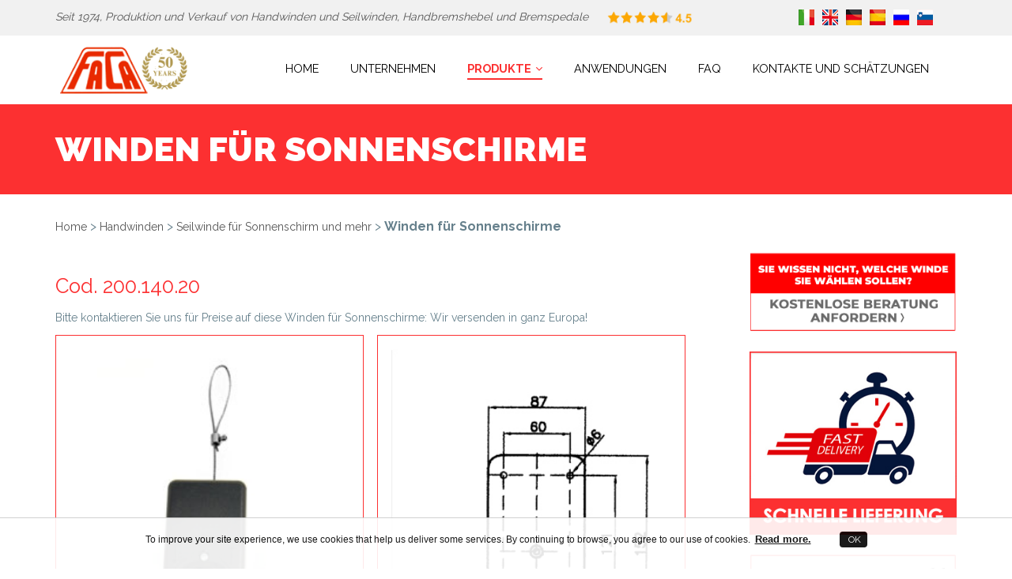

--- FILE ---
content_type: text/html; charset=UTF-8
request_url: https://www.handwinden.com/winden-f%C3%BCr-sonnenschirme_200-140-20_seilwinde-f%C3%BCr-sonnenschirm-und-mehr_4.shtml
body_size: 6136
content:



			<!DOCTYPE html>
<html lang="de">
	<head>
		<meta charset="utf-8">
		<!--[if IE]><meta http-equiv="X-UA-Compatible" content="IE=edge"><![endif]-->
		<title>Preise Winden für Sonnenschirme</title>
		<meta name="description" content="Anfrage Preisliste Winden Schirme Produkte Faca und ganz Deutschland exportiert.">
		<meta name="viewport" content="width=device-width, initial-scale=1, maximum-scale=1">
		<link rel="icon" type="image/png" href="apple-touch-icon-precomposed.png">
		<!--[if IE]><link rel="shortcut icon" href="favicon.ico" /><![endif]-->
		<link rel="stylesheet" href="https://fonts.googleapis.com/css?family=Raleway:500,600,700,100,800,900,400,200,300%7C">
  		<link rel="shortcut icon" href="favicon.ico">
		<link rel="stylesheet" href="js/owl-carousel/owl.carousel.css">
		<link rel="stylesheet" href="js/owl-carousel/owl.theme.css">
		<link rel="stylesheet" href="js/revolution/css/settings.css">

		<link rel="stylesheet" href="css/faca_styles.css">
		<link rel="stylesheet" href="css/red.css">

		
		<script src="js/modernizr.min.js"></script>


<link rel="canonical" href="https://www.handwinden.com/winden-f%C3%BCr-sonnenschirme_200-140-20_seilwinde-f%C3%BCr-sonnenschirm-und-mehr_4.shtml" />

<meta name="robots" content="index,follow">
	</head>
	<body>

		<header>
					<!--begin Top Bar-->
			<div class="topbar">
				<div class="container">
                <p class="toptext" style="float:left; padding-top: 10px">
                     <a href="https://www.handwinden.com/"><em>Seit 1974, Produktion und Verkauf von Handwinden und Seilwinden, Handbremshebel und Bremspedale</em></a>  &nbsp; &nbsp; &nbsp;<img src="img/stelline-.png" style="width:110px" alt="recensioni" />
                    </p>
 						<p class="language" style="float:right"><a href="https://www.faca.it/" title="Argani manuali"><img src="img/ita.png" alt="www.faca.it" /></a><a href="https://www.manualwinch.eu/" title="Best hand winches"><img src="img/en.png" alt="www.manualwinch.eu" /></a><a href="https://www.handwinden.com" title="Handwinden"><img src="img/de.png"  alt="www.handwinden.com"/></a><a href="https://www.cabrestantemanual.com/" title="Malacates manuales"><img src="img/es.png"  alt="www.cabrestantemanual.com" /></a><a href="http://www.lebedkiruchnye.ru/"><img src="img/ru.png" alt="www.lebedkiruchnye.ru" width="20"  height="20"  /></a><a href="https://www.intercom.si/" target="_blank"><img src="img/slo.png"  alt="www.intercom.si" /></a></p>
                </div>
			</div>
			<!--end Top Bar-->
			<!--begin Navbar-->
			<nav role="navigation" class="navbar">
				<div class="container">
					<!--Brand and toggle get grouped for better mobile display-->
					<div class="navbar-header">
						<button type="button" data-toggle="collapse" data-target=".navbar-collapse" class="navbar-toggle"><span class="sr-only">Toggle navigation</span><span class="icon-bar"></span><span class="icon-bar"></span><span class="icon-bar"></span></button><a href="https://www.handwinden.com" class="navbar-brand"><img src="img/logo_faca2.png" alt="Faca Handwinden" style="width:170px" ></a>
					</div>
					<!--Collect the nav links, forms, and other content for toggling-->
					<div class="collapse navbar-collapse">
						<ul class="nav navbar-nav menu-effect">
							<li ><a href="https://www.handwinden.com/">Home</a></li>
							<li ><a href="unternehmen.php">Unternehmen</a></li>
							<li class='active'class="dropdown"><a href="#" data-toggle="dropdown"  class="dropdown-toggle">Produkte<i class="fa fa-angle-down"></i></a>
								<ul role="menu" class="dropdown-menu">
									<li><a href="handwinden.php">Handwinden </a></li>
									<li><a href="bremshebel.php">Bremshebel</a></li>
									<li><a href="bremspedale.php">Bremspedale </a></li>
									<li><a href="kundenspezifische-produkte.php">Kundenspezifische produkte</a></li>
								</ul>
							</li>
							<li ><a href="anwendungen.php"><span tabindex="-1" id="result_box" lang="de">Anwendungen</span></a></li>
                                                 	<li ><a href="faq.php"><span tabindex="-1" id="result_box" lang="de">FAQ</span></a></li>

							<li ><a href="kontakte.php">Kontakte und Schätzungen</a></li>
						
						</ul>
					</div>
				</div>
			</nav>
			<!--end Navbar-->
		<!--begin Slider-->
			<div class="title title-azienda">
				<div class="container">
                                        					<h1>Winden für Sonnenschirme</h1>
					   				</div>
			</div>
			<div class="container">
		                 <a href="https://www.handwinden.com/" title="Seilwinden & Handwinden">Home</a> > <a href="handwinden.php" >Handwinden</a>  > <a href="seilwinde-für-sonnenschirm-und-mehr_24.html" >Seilwinde für Sonnenschirm und mehr</a> > <b>Winden für Sonnenschirme</b><br>
                                </div>
		</header>
		<!--end Slider-->

		<!--begin Content-->
		<section>
			<article>
				<div class="container">
					<div class="row">
						<div class="col-md-9">
							<div class="news-single-item">
							
                                                                                                                        <h2>Cod. 200.140.20 </h2>

                                                            
							        
								<p><p>
	<span class="short_text" id="result_box" lang="de" tabindex="-1"><span>Bitte</span> <span>kontaktieren Sie uns f&uuml;r Preise auf diese Winden f&uuml;r Sonnenschirme: <span class="short_text" id="result_box" lang="de" tabindex="-1"><span>Wir versenden</span> <span>in ganz Europa!</span></span></span></span></p>
</p>
																
			                                <figure><img src="../_upload/products/14283895439715.jpg" alt="Winden für Sonnenschirme Cod. 200.140.20"  ></figure>
                                                                  
                                 
                                                                                                 <figure><img src="../_upload/products/14623589469490.jpg" alt="Winden f�r Sonnenschirme Cod. 200.140.20"  ></figure>
                                                                 <div class="clearfix"></div>
                                                                <figure><img src="../_upload/products/14623589949217.jpg" alt="Winden f�r Sonnenschirme Cod. 200.140.20"  ></figure>
                                                                 <figure><img src="../_upload/products/14623589948750.jpg" alt="Winden f�r Sonnenschirme Cod. 200.140.20"  ></figure>
                                                                 <div class="clearfix"></div>
                                                                <figure><img src="../_upload/products/14623589941617.jpg" alt="Winden f�r Sonnenschirme Cod. 200.140.20"  ></figure>
                                                                 <figure><img src="../_upload/products/14623589947552.jpg" alt="Winden f�r Sonnenschirme Cod. 200.140.20"  ></figure>
                                                                 <div class="clearfix"></div>
                                                                <figure><img src="../_upload/products/14623590173270.jpg" alt="Winden f�r Sonnenschirme Cod. 200.140.20"  ></figure>
                                                                 <figure><img src="../_upload/products/14623590179072.jpg" alt="Winden f�r Sonnenschirme Cod. 200.140.20"  ></figure>
                                                                 <div class="clearfix"></div>
                                                                <figure><img src="../_upload/products/14623590179199.jpg" alt="Winden f�r Sonnenschirme Cod. 200.140.20"  ></figure>
                                                                 <figure><img src="../_upload/products/14623590174974.jpg" alt="Winden f�r Sonnenschirme Cod. 200.140.20"  ></figure>
                                                                 <div class="clearfix"></div>
                                                                <figure><img src="../_upload/products/15650887923902.jpg" alt="Winden f�r Sonnenschirme Cod. 200.140.20"  ></figure>
                                 
 								<div class="clearfix"></div>

                                <blockquote>
                                
									<p> <a href="../_upload/products/14623589942042.pdf" target="_blank"><i class="fa fa-file-pdf-o"></i> Die Dokumentation fernladen</a></p>
																

				
                                                                  </blockquote>

 								   <div class="row">
						
                        <div class="col-sm-12 col-md-12 col-xs-12" style="text-align:center">
               	        <h2 style="font-size:26px">Andere ähnliche Produkte anzeigen</h2>
                        </div>
                   </div>
        
                   <div class="row">
                   

                        <div class="col-md-4 col-xs-12" >  <figure style="width:100%">
							<div id="carousel-about" data-ride="carousel" class="carousel slide"  align="center">
                               				
                                                        <div style="height: 320px;overflow: hidden;"><a href="om-winde_300-200-01_seilwinde-für-sonnenschirm-und-mehr_101.shtml"><img src="../_upload/products/17532568962463.jpg" alt="OM-Winde" ></a></div>
							     <div style="height:72px"><strong><a href="om-winde_300-200-01_seilwinde-für-sonnenschirm-und-mehr_101.shtml" title=""><h2>OM-Winde</h2></a></strong></div>
                                                             Cod: 300.200.01                                                             <br><br><a href="om-winde_300-200-01_seilwinde-für-sonnenschirm-und-mehr_101.shtml" class="btn btn-filter">Produktdetails</a>
                                                        </div>
					</figure>	</div>

                        

                        <div class="col-md-4 col-xs-12" >  <figure style="width:100%">
							<div id="carousel-about" data-ride="carousel" class="carousel slide"  align="center">
                               				
                                                        <div style="height: 320px;overflow: hidden;"><a href="winden-für-jalousien_200-140-20_seilwinde-für-sonnenschirm-und-mehr_91.shtml"><img src="../_upload/products/14619484932752.jpg" alt="Winden für Jalousien" ></a></div>
							     <div style="height:72px"><strong><a href="winden-für-jalousien_200-140-20_seilwinde-für-sonnenschirm-und-mehr_91.shtml" title=""><h2>Winden für Jalousien</h2></a></strong></div>
                                                             Cod: 200.140.20                                                             <br><br><a href="winden-für-jalousien_200-140-20_seilwinde-für-sonnenschirm-und-mehr_91.shtml" class="btn btn-filter">Produktdetails</a>
                                                        </div>
					</figure>	</div>

                        


                    </div>
                    <br><br>
                        

 								<div class="comments">
                                                                <!--
									<h4>Richiedi informazioni sul prodotto </h4>
									<form action="contact-form.php" data-ajax="1" method="POST">
										<input type="hidden" name="type" value="comments">
										<div class="row">
											<div class="col-md-6">
												<div class="form-group">
													<label for="name" class="sr-only">Nome *</label>
													<input id="name" type="text" name="name" placeholder="Name *" data-required="1" class="form-control">
												</div>
											</div>
											<div class="col-md-6">
												<div class="form-group">
													<label for="email" class="sr-only">Email *</label>
													<input id="email" type="email" name="email" placeholder="Email *" data-required="1" class="form-control">
												</div>
											</div>
										</div>
										<div class="row">
											<div class="col-md-12">
												<div class="form-group">
													<label for="website" class="sr-only">Telefono</label>
													<input id="website" type="text" name="subject" placeholder="Website" class="form-control">
												</div>
											</div>
										</div>
										<div class="row">
											<div class="col-md-12">
												<div class="form-group">
													<label for="messege" class="sr-only">Messeggio </label>
													<textarea id="messege" name="messege" placeholder="Messege" class="form-control"></textarea>
												</div>
											</div>
										</div>
										<div class="row">
											<div class="col-md-12">
												<button type="submit" class="btn btn-form"><i class="fa fa-paper-plane-o"></i>Invia</button>
											</div>
										</div>
										<div class="row">
											<div class="col-md-12">
												<div class="form-response"></div>
											</div>
										</div>
									</form>
									-->
								</div>
							</div>
						</div>
						<div class="col-md-3">
							<div class="sidebar">

								<a href="https://www.handwinden.com/kontakte.php"><img src="img/consulenza-DE.png"  alt="consulenza de"/></a>
<br /><br />
<img src="img/Delivery-ted.jpg" alt="Delivery"/>
<br /><br />

<img src="img/zertifizierte.png"  alt="zertifizierte"/>
<br />

<div id="accordion-sidebar" class="panel-group">
    <div class="panel">
        <div class="panel-heading">
            <h4 class="panel-title"><a data-toggle="collapse" data-parent="#accordion-sidebar" href="#collapseOne"><i class="fa fa-plus"></i> Handwinden</a></h4>
        </div>
        <div id="collapseOne" class="panel-collapse collapse in">
            <div class="panel-body">
                
                <!--<img src="../_upload/products/14284813157364.jpg" style="width:12px"  alt="//">--> <i class="fa fa-minus"></i> <b><a href="seilwinde-wandmontage_7.html">Seilwinde Wandmontage</a></b><br>
               
                <!--<img src="../_upload/products/14284813157364.jpg" style="width:12px"  alt="//">--> <i class="fa fa-minus"></i> <b><a href="seilwinde-hebezug-wandmontage_8.html">Seilwinde Hebezug Wandmontage</a></b><br>
               
                <!--<img src="../_upload/products/14284813157364.jpg" style="width:12px"  alt="//">--> <i class="fa fa-minus"></i> <b><a href="bremse-ce_9.html">Bremse CE</a></b><br>
               
                <!--<img src="../_upload/products/14284813157364.jpg" style="width:12px"  alt="//">--> <i class="fa fa-minus"></i> <b><a href="seilwinde-zum-ziehen_10.html">Seilwinde zum ziehen</a></b><br>
               
                <!--<img src="../_upload/products/14284813157364.jpg" style="width:12px"  alt="//">--> <i class="fa fa-minus"></i> <b><a href="seilwinde-mit-manueller-bremse-zum-ziehen_11.html">Seilwinde mit manueller Bremse zum Ziehen</a></b><br>
               
                <!--<img src="../_upload/products/14284813157364.jpg" style="width:12px"  alt="//">--> <i class="fa fa-minus"></i> <b><a href="f�rderbandwinde_12.html">Förderbandwinde</a></b><br>
               
                <!--<img src="../_upload/products/14284813157364.jpg" style="width:12px"  alt="//">--> <i class="fa fa-minus"></i> <b><a href="seilwinde-f�r-sonnenschirm-und-mehr_24.html">Seilwinde für Sonnenschirm und mehr</a></b><br>
               
                <!--<img src="../_upload/products/14284813157364.jpg" style="width:12px"  alt="//">--> <i class="fa fa-minus"></i> <b><a href="zubeh�r-handwinden_25.html">Zubehör Handwinden</a></b><br>
               
                <!--<img src="../_upload/products/14284813157364.jpg" style="width:12px"  alt="//">--> <i class="fa fa-minus"></i> <b><a href="forstseilwinden_31.html">Forstseilwinden</a></b><br>
                           </div>
        </div>
    </div>
    <div class="panel">
        <div class="panel-heading">
            <h4 class="panel-title"><a data-toggle="collapse" data-parent="#accordion-sidebar" href="#collapseTwo"><i class="fa fa-plus"></i> Bremshebel </a></h4>
        </div>
        <div id="collapseTwo" class="panel-collapse collapse">
            <div class="panel-body">
               
               <!--<img src="../_upload/products/14284813157364.jpg" style="width:12px"  alt="//"> --><i class="fa fa-minus"></i> <b><a href="bremshebel-rack_5.html">Bremshebel Rack</a></b><br>
               
               <!--<img src="../_upload/products/14284813157364.jpg" style="width:12px"  alt="//"> --><i class="fa fa-minus"></i> <b><a href="bremshebel-fixpunkt_6.html">Bremshebel Fixpunkt</a></b><br>
               
               <!--<img src="../_upload/products/14284813157364.jpg" style="width:12px"  alt="//"> --><i class="fa fa-minus"></i> <b><a href="teile-om-gabelstapler_13.html">Teile OM Gabelstapler</a></b><br>
               
               <!--<img src="../_upload/products/14284813157364.jpg" style="width:12px"  alt="//"> --><i class="fa fa-minus"></i> <b><a href="bremshebel-rack-mit-riemenscheibe_15.html">Bremshebel Rack mit Riemenscheibe</a></b><br>
               
               <!--<img src="../_upload/products/14284813157364.jpg" style="width:12px"  alt="//"> --><i class="fa fa-minus"></i> <b><a href="bremshebel-rack-mit-seitenbefestigungs_17.html">Bremshebel Rack mit Seitenbefestigungs</a></b><br>
               
               <!--<img src="../_upload/products/14284813157364.jpg" style="width:12px"  alt="//"> --><i class="fa fa-minus"></i> <b><a href="bremshebel-mit-sicherungsring_20.html">Bremshebel mit Sicherungsring</a></b><br>
               
               <!--<img src="../_upload/products/14284813157364.jpg" style="width:12px"  alt="//"> --><i class="fa fa-minus"></i> <b><a href="bremshebel-spezielle-massgeschneiderte_21.html">Bremshebel spezielle massgeschneiderte</a></b><br>
               
               <!--<img src="../_upload/products/14284813157364.jpg" style="width:12px"  alt="//"> --><i class="fa fa-minus"></i> <b><a href="zubeh�r-f�r-handbremshebel_28.html">Zubehör für Handbremshebel</a></b><br>
                           </div>
        </div>
    </div>

    <div class="panel">
        <div class="panel-heading">
            <h4 class="panel-title"><a data-toggle="collapse" data-parent="#accordion-sidebar" href="#collapseThree"><i class="fa fa-plus"></i>Bremspedale </a></h4>
        </div>
        <div id="collapseThree" class="panel-collapse collapse">
            <div class="panel-body">
                
                <!--<img src="../_upload/products/14284813157364.jpg" style="width:12px"  alt="//">--> <i class="fa fa-minus"></i> <b><a href="gaspedal-pumpen_29.html">Gaspedal pumpen</a></b><br>
               
                <!--<img src="../_upload/products/14284813157364.jpg" style="width:12px"  alt="//">--> <i class="fa fa-minus"></i> <b><a href="gaspedal_30.html">Gaspedal</a></b><br>
                           </div>
        </div>
    </div>
    <div class="panel">
        <div class="panel-heading">
            <h4 class="panel-title"><a data-toggle="collapse" data-parent="#accordion-sidebar" href="#collapseFour"><i class="fa fa-minus"></i>Kundenspezifische produkte</a></h4>
        </div>
        <div id="collapseFour" class="panel-collapse collapse">
            <div class="panel-body">


                <!--<img src="../_upload/products/14284813157364.jpg" style="width:12px"  alt="//">--> <i class="fa fa-minus"></i> <b><a href="kundenspezifische-produkte.php">Kundenspezifische produkte</a></b><br>

            </div>
        </div>
    </div>

</div>

 								<div class="clearfix"></div>

							</div>
						</div>
					</div>
				</div>
			</article>

  
 
 
 
 		</section>
		<!--end Content-->
<div style="text-align:center">
                        <img src="img/loghi-fascia25de.jpg" style="width:70%"  alt="loghi fascia" ></a>
                        </div>		
                <footer>
			<div class="offer">
				<div class="container">
					<h3>Möchten Sie ein Angebot erhalten?</h3>
					<h4>Rufen Sie jetzt an - Tel. +39 02 967 34 040 oder </h4><a href="https://www.handwinden.com/kontakte.php" class="btn btn-offer"> <i class="fa fa-pencil"></i>KONTAKT</a>
				</div>
			</div>
			<div class="container">
				<div class="row">
					<div class="col-md-12 footer-about">





					</div>
				</div>
			</div>
			<div class="copy">
				<div class="container">
					<p class="top"><a href="#">Top<i class="fa fa-long-arrow-up"></i></a></p>
					<p>&copy; 2022 FACA s.a.s  - Via dell'Artigianato, 31 21040 Origgio (Varese) Italien - Tel. <a href="tel:0296734040" onclick="ga_tel()">+39 02.96734040</a> - P.IVA, CF und Reg.Imprese 02045540156 - C.C.I.A.A. Varese REA nr: 288250 <br>
 <a href="mailto:info@faca.it"  onclick="ga_email()">info@faca.it</a> - <a href="https://www.handwinden.com/" title="Seilwinden & Handwinden">Seilwinden & Handwinden: Sendungen nach Deutschland, Österreich, Schweiz und ganz Europa!</a><br />
  Alle Rechte vorbehalten - <a href="https://www.manualwinch.eu/" target="_blank">Manual Winches</a> - <a href="https://www.faca.it" target="_blank">Argani Manuali</a> - <a href="https://www.cabrestantemanual.com/" target="_blank">Cabrestante manual</a> - <a href="http://www.lebedkiruchnye.ru/" target="_blank" title="Ручные лебедки">Ручные лебедки</a> -  <a href="privacy.php">Privacy & Cookies Policy</a> - <a href="mappa_sito.php">Site Map</a> - <a href="https://www.cdweb.it" target="_blank"><img src="img/cdweb_bw.png" style="width:70px;"  alt="cdweb srl"/></a>                  
                  <p>

Preise Winden für Sonnenschirme: seit 1974 sind wir ein f&uuml;hrender Anbieter von Handwinden, Bremshebeln und Bremspedalen in Deutschland, &Ouml;sterreich und im Ausland. Wenn Sie auf der Suche nach den besten Handwinden und Bremshebeln sind, die ausschlie&szlig;lich in italienischer Qualit&auml;t hergestellt und auch im Gro&szlig;handel erh&auml;ltlich sind, haben Sie den idealen H&auml;ndler f&uuml;r Ihre Bed&uuml;rfnisse gefunden. Kontaktieren Sie uns f&uuml;r ein Angebot oder um unsere Preisliste zu erhalten! Anfrage Preisliste Winden Schirme Produkte Faca und ganz Deutschland exportiert.
				</div>
			</div>
<div class="container">
  <div class="row">
	<div class="col-md-4 footer-about">
<a href="handwinden.php" title="Handwinden" style="color:#ffffff">Handwinden</a><br>
   &bull;  <a href="seilwinde-wandmontage_7.html" style="color:#ffffff"  title="Seilwinde Wandmontage">Seilwinde Wandmontage</a><br>

  
     &bull;  <a href="seilwinde-hebezug-wandmontage_8.html" style="color:#ffffff"  title="Seilwinde Hebezug Wandmontage">Seilwinde Hebezug Wandmontage</a><br>

  
     &bull;  <a href="bremse-ce_9.html" style="color:#ffffff"  title="Bremse CE">Bremse CE</a><br>

  
     &bull;  <a href="seilwinde-zum-ziehen_10.html" style="color:#ffffff"  title="Seilwinde zum ziehen">Seilwinde zum ziehen</a><br>

  
     &bull;  <a href="seilwinde-mit-manueller-bremse-zum-ziehen_11.html" style="color:#ffffff"  title="Seilwinde mit manueller Bremse zum Ziehen">Seilwinde mit manueller Bremse zum Ziehen</a><br>

  
     &bull;  <a href="förderbandwinde_12.html" style="color:#ffffff"  title="Förderbandwinde">Förderbandwinde</a><br>

  
     &bull;  <a href="seilwinde-für-sonnenschirm-und-mehr_24.html" style="color:#ffffff"  title="Seilwinde für Sonnenschirm und mehr">Seilwinde für Sonnenschirm und mehr</a><br>

  
     &bull;  <a href="zubehör-handwinden_25.html" style="color:#ffffff"  title="Zubehör Handwinden">Zubehör Handwinden</a><br>

  
     &bull;  <a href="forstseilwinden_31.html" style="color:#ffffff"  title="Forstseilwinden">Forstseilwinden</a><br>

  
          </div>
        <div class="col-md-4 footer-about">
<a href="bremshebel.php" title="Bremshebel" style="color:#ffffff">Bremshebel</a><br>
    &bull;  <a href="bremshebel-rack_5.html" style="color:#ffffff"  title="Bremshebel Rack">Bremshebel Rack</a><br>

  
     &bull;  <a href="bremshebel-fixpunkt_6.html" style="color:#ffffff"  title="Bremshebel Fixpunkt">Bremshebel Fixpunkt</a><br>

  
     &bull;  <a href="teile-om-gabelstapler_13.html" style="color:#ffffff"  title="Teile OM Gabelstapler">Teile OM Gabelstapler</a><br>

  
     &bull;  <a href="bremshebel-rack-mit-riemenscheibe_15.html" style="color:#ffffff"  title="Bremshebel Rack mit Riemenscheibe">Bremshebel Rack mit Riemenscheibe</a><br>

  
     &bull;  <a href="bremshebel-rack-mit-seitenbefestigungs_17.html" style="color:#ffffff"  title="Bremshebel Rack mit Seitenbefestigungs">Bremshebel Rack mit Seitenbefestigungs</a><br>

  
     &bull;  <a href="bremshebel-mit-sicherungsring_20.html" style="color:#ffffff"  title="Bremshebel mit Sicherungsring">Bremshebel mit Sicherungsring</a><br>

  
     &bull;  <a href="bremshebel-spezielle-massgeschneiderte_21.html" style="color:#ffffff"  title="Bremshebel spezielle massgeschneiderte">Bremshebel spezielle massgeschneiderte</a><br>

  
     &bull;  <a href="zubehör-für-handbremshebel_28.html" style="color:#ffffff"  title="Zubehör für Handbremshebel">Zubehör für Handbremshebel</a><br>

  
          </div>
        <div class="col-md-4 footer-about">
<a href="bremspedale.php" title="Bremspedale" style="color:#ffffff">Bremspedale</a><br>
   &bull;  <a href="gaspedal-pumpen_29.html" style="color:#ffffff"  title="Gaspedal pumpen">Gaspedal pumpen</a><br>

  
     &bull;  <a href="gaspedal_30.html" style="color:#ffffff"  title="Gaspedal">Gaspedal</a><br>

  
         </div>
  </div>
 </div>
<style>
@media handheld, only screen and (max-width: 510px){
h1 {
    font-size: 1.2em;
}
h2 {
font-size:  1.2em !important;
  
}
}
</style> 

		</footer>
<script type="application/ld+json">{
"@context": "http://schema.org",
"@type": "LocalBusiness",
"@id": "https://www.handwinden.com/",
"image": "https://www.handwinden.com/img/logo_faca.png",
"priceRange": "Auf Anfrage",
"telephone": "+39 02 9673 4040",
"name": "Faca Handwinden",
"logo": "https://www.handwinden.com/img/logo_faca.png",
"description": "Seit 1974, Faca ist spezialisiert in Handbremse und Handwinden, Verkauf und Versand in ganz Europa. Verkauf von Produkten auf Lager oder nach Maï¿½.",
"openingHours": "Mo-Fr 08:00-17:30",
"geo": {
"@type": "GeoCoordinates",
"latitude": "45.597440",
"longitude": "9.026220"
},
"url": "https://www.handwinden.com/",
"contactPoint": {
"@type": "ContactPoint",
"telephone": "+39 02 9673 4040",
"contactType": "Technical Support",
"email": "info@faca.it",
"contactOption": "TollFree",
"areaServed": "Italy",
"availableLanguage": "English,Italian,German,Spanish,Russian"
},
"address": {
"@type": "PostalAddress",
"addressCountry": "Italy",
"addressLocality": "Origgio",
"addressRegion": "VA",
"postalCode": "21040",
"streetAddress": "Via dell'Artigianato, 31"
}
}</script>
<script type="application/ld+json">
{
  "@context": "https://schema.org/",
  "@type": "Product",
  "name": "Winden f�r Sonnenschirme",
  "image": [
  "https://www.handwinden.com/_upload/products/14283895439715.jpg"
    ,"https://www.handwinden.com/_upload/products/14623589469490.jpg"
    ,"https://www.handwinden.com/_upload/products/14623589949217.jpg"
    ,"https://www.handwinden.com/_upload/products/14623589948750.jpg"
    ,"https://www.handwinden.com/_upload/products/14623589941617.jpg"
    ,"https://www.handwinden.com/_upload/products/14623589947552.jpg"
    ,"https://www.handwinden.com/_upload/products/14623590173270.jpg"
    ,"https://www.handwinden.com/_upload/products/14623590179072.jpg"
    ,"https://www.handwinden.com/_upload/products/14623590179199.jpg"
    ,"https://www.handwinden.com/_upload/products/14623590174974.jpg"
    ,"https://www.handwinden.com/_upload/products/15650887923902.jpg"
    ],
  "description": "
	Bitte kontaktieren Sie uns f&uuml;r Preise auf diese Winden f&uuml;r Sonnenschirme: Wir versenden in ganz Europa!
",
  "sku": "200.140.20",
  "mpn": "4",
  "brand": {
    "@type": "Thing",
    "name": "Faca"
  },
  "review": {
    "@type": "Review",
    "reviewRating": {
      "@type": "Rating",
      "ratingValue": "4.8",
      "bestRating": "5"
    },
    "author": {
      "@type": "Person",
      "name": "Angelo"
    }
  },
  "aggregateRating": {
    "@type": "AggregateRating",
    "ratingValue": "4.8",
    "reviewCount": "5"
  },
  "offers": {
    "@type": "Offer",
    "url": "https://www.handwinden.com/winden-f%C3%BCr-sonnenschirme_200-140-20_seilwinde-f%C3%BCr-sonnenschirm-und-mehr_4.shtml",
    "priceCurrency": "EUR",
    "price": "0",
    "priceValidUntil": "2027-05-13",
    "itemCondition": "https://schema.org/UsedCondition",
    "availability": "https://schema.org/InStock",
    "seller": {
      "@type": "Organization",
      "name": "Faca"
    }
  }
}
</script>


		<!--************************* Javascript Files *************************-->
		<script src="js/jquery.min.js"></script>
		<script src="js/bootstrap.min.js"></script>

		<!--Owl Carousel-->
		<script src="js/owl-carousel/owl.carousel.js"></script>

		<!-- Slider Revolution-->
		<script src="js/revolution/js/jquery.themepunch.plugins.min.js"></script>
		<script src="js/revolution/js/jquery.themepunch.tools.min.js"></script>
		<script src="js/revolution/js/jquery.themepunch.revolution.min.js"></script>
		<!-- Isotope-->
		<script src="js/isotope.pkgd.min.js"></script>
		<!-- jQuery Appear-->
		<script src="js/jquery.appear.js"></script>
		<!--Custom Script-->
		<script src="js/script.js"></script>
        
		<!--*********************** Stat *********************************************-->


<!-- Global site tag (gtag.js) - Google Analytics -->
<script async src="https://www.googletagmanager.com/gtag/js?id=UA-63917187-1"></script>
<script>
  window.dataLayer = window.dataLayer || [];
  function gtag(){dataLayer.push(arguments);}
  gtag('js', new Date());

  gtag('config', 'UA-63917187-1');
</script>

<!-- Google tag (gtag.js) -->
<script async src="https://www.googletagmanager.com/gtag/js?id=G-SXZSNBF0HP"></script>
<script>
  window.dataLayer = window.dataLayer || [];
  function gtag(){dataLayer.push(arguments);}
  gtag('js', new Date());

  gtag('config', 'G-SXZSNBF0HP');
</script>

<link rel="stylesheet" href="cookiepolicy.css">

<div class="container-info-cookie" id="ckpolicy" style="display: none">
<div class="info-cookie">
<p class="p-info-cookie">To improve your site experience, we use cookies that help us deliver some services. By continuing to browse, you agree to our use of cookies.
 <a href="https://www.handwinden.com/privacy.php#cookie" target="_blank"  class="p-info-cookie-link"><strong>Read more.</strong></a>
&nbsp;&nbsp;&nbsp;&nbsp;&nbsp;&nbsp;&nbsp;&nbsp;&nbsp;&nbsp;<a href="javascript:void(0);"  class="ok-info-cookie" onclick="scCookiex('x','y','0')"> OK </a></p></div>

</div>

<script src="cookiepolicy.js" type="text/javascript"></script>
<script type="text/javascript">
function ga_email(){
gtag('event', 'sign_up', {
  'event_category': 'buttonema',
  'event_label': 'mc-embedded-subscribe-ema',
  'value':'1'
});
}
function ga_tel(){
gtag('event', 'sign_up', {
  'event_category': 'buttontel',
  'event_label': 'mc-embedded-subscribe-tel',
  'value':'1'
});
}

</script> <script type="application/ld+json">
{
  "@context": "https://schema.org/", 
  "@type": "BreadcrumbList",
  "itemListElement": [{
    "@type": "ListItem",
    "position": 1, 
    "name": "home",
    "item": "https://www.handwinden.com"
  },
  {
    "@type": "ListItem",
    "position": 2,
    "name": "Handwinden",
    "item": "https://www.handwinden.com/handwinden.php"
  },
  {
    "@type": "ListItem",
    "position": 3,
    "name": "Seilwinde für Sonnenschirm und mehr",
    "item": "https://www.handwinden.com/seilwinde-für-sonnenschirm-und-mehr_24.html"
  },
  {
    "@type": "ListItem",
    "position": 4,
    "name": "Winden für Sonnenschirme",
    "item": "https://www.handwinden.com//winden-f%C3%BCr-sonnenschirme_200-140-20_seilwinde-f%C3%BCr-sonnenschirm-und-mehr_4.shtml"
  }]
}
</script>


	</body>
</html>


--- FILE ---
content_type: text/css
request_url: https://www.handwinden.com/css/red.css
body_size: 502
content:
article > ul > i,
h3.title-icon,
a:hover,
.btn.btn-testimonials,
.btn.btn-offer:hover,
.class-experience-ring .chart,
.classes-gallery h2 strong,
.comments-item span em,
.comments-item .reply-link,
.copy p a:hover,
.event-item .ammount,
.event-item .ammount-news,
.navbar .navbar-nav > li > a:hover,
.navbar .navbar-nav > li > a:focus,
.navbar .navbar-nav > li.active > a,
.nav-tabs > li.active > a,
.nav-tabs > li > a:focus,
.nav-tabs > li > a:hover,
.news-single-item h6 a,
.news-single-item p a,
.news-single-item ul i,
.features-item a,
.footer-menu ul li a:hover i,
.home-new-classes .owl-theme .owl-controls .owl-buttons div:hover,
.pagination > li > a:hover,
.pagination > li.active > a,
.panel-group .panel-title > a:hover,
.panel-group .panel-title > a i,
.panel-group .panel-title > a:hover i,
.plan-item li:first-child,
.sidebar .panel-group .panel-title > a:hover,
.sidebar .panel-group .panel-title > a:hover i,
.sidebar .panel-group .panel-title > a i,
.sidebar-twitter .tweet_list li .user,
.store-grid .store-item .foot .price span,
.store-single-picture .owl-theme .owl-controls .owl-buttons div:hover,
.testimonials-item p span,
.timetable.mini li span:first-child,
.topbar .language a:hover,
.topbar .top-menu li a:hover,
.tweet-feed .owl-theme .owl-controls .owl-buttons div:hover {
  color: #fc3031;
}
footer h4:after,
header .title:before,
.bannercontainer .caption,
.bannercontainer .caption:after,
.classes-gallery figure,
.btn,
.btn.btn-store:hover,
.btn.btn-video:hover,
.btn.btn-filters.active,
.btn.btn-filters:hover,
.btn.btn-testimonials:hover,
.content-left,
.features-item i,
.navbar .navbar-nav .dropdown-menu > li.active > a,
.navbar .navbar-nav .dropdown-menu > li > a:hover,
.navbar-toggle span,
.menu-effect li a:before,
.offer,
.slider-range .slider.slider-horizontal .slider-track,
.slider-range .slider.slider-horizontal .slider-selection {
  background-color: #fc3031;
}


.classes-gallery .elenco-item figure{
  background-color: #f7f7f7;
}


.btn.btn-filters.active,
.btn.btn-filters:hover,
.btn.btn-testimonials:hover,
.navbar-toggle,
.pagination > li > a:hover,
.pagination > li.active > a,
.sidebar .popular li a:hover figure,
.zoomLens {
  border-color: #fc3031;
}
.classes-gallery h2 strong {
  border-bottom-color: #fc3031;
}
.offer h4 {
  color: #ffffff;
}
.btn.btn-offer {
  border-color: #ffffff;
  color: #ffffff;
}
.btn.btn-offer:hover {
  background-color: #ffffff;
}
.btn.btn-testimonials {
  border-color: #ffffff;
}
.carousel-control:hover,
.flickr-feed li a:before {
  background-color: rgba(252, 48, 49, 0.5);
}


--- FILE ---
content_type: text/css
request_url: https://www.handwinden.com/cookiepolicy.css
body_size: 148
content:
.container-info-cookie {
position: fixed;
bottom:0; 
width: 100%;
opacity: 0.9;
filter: alpha(opacity=90); /* For IE8 and earlier */
background-color:#ffffff;
border-top: 1px solid #ccc;
z-index: 10000;
text-align:center
}

.info-cookie {

width: 100%;
margin: 8px auto; 
overflow: hidden;
padding: 6px 10px;
}

.p-info-cookie {
padding: 3px;
font-size: 12px;
font-family:Arial, Helvetica, sans-serif;
#line-height: 1.3em;
color: #000;
font-weight:normal;
}

.p-info-cookie-link {
padding: 3px;
font-size: 13px;
font-family:Arial, Helvetica, sans-serif;
#line-height: 1.3em;
color: #000;
font-weight:bold;
text-decoration: underline;
}


.p-info-cookie-link:hover {
padding: 3px;
font-size: 13px;
font-family:Arial, Helvetica, sans-serif;
#line-height: 1.3em;
color: #000;
font-weight:bold;
text-decoration: underline;
}

.ok-info-cookie {
margin: 8px auto;
background:#000000;
text-decoration: none; 
padding: 3px 8px;
border-radius: 4px; 
width:40px;
font-size: 12px;
color:#ffffff;

}


.ok-info-cookie:hover {
text-decoration: none;
font-size: 12px;
color: #ffffff;
}


.plus-info-cookie, .plus-info-cookie:hover {
margin-left: 10px; 
color: #ee2a24;
}



--- FILE ---
content_type: application/javascript
request_url: https://www.handwinden.com/js/script.js
body_size: 5308
content:
// Generated by CoffeeScript 1.8.0

/*
 * The script is encapsulated in an self-executing anonymous function,
 * to avoid conflicts with other libraries
 */

(function() {
  jQuery.noConflict();

  (function($) {

    /*
     ************************************************************************
     ******************************  $Content  ******************************
     * + Content
     *
     * + changeIconCollapse
     * + changeTooltipColorTo
     * + getFieldsData
     * + getTwitterFeed
     * + initAnimateOnAppear
     * + initChangeIconCollapse
     * + initChartJs
     * + initElevateZoom
     * + initFancyBoxSingleStore
     * + initFlickrFeed
     * + initIsotope
     * + initMaps
     * + initMenuAnimation
     * + initOwlCarousel
     * + initParallax
     * + initPieChart
     * + initRevolution
     * + initSliderRange
     * + initTooltip
     * + initTwitterFooter
     * + initTwitterSidebar
     * + initVideoBg
     * + refreshIsotope
     * + sendData
     * + sendForm
     * + showResults
     * + startBgVideo
     * + stopBgVideo
     * + 
     * + document.ready()
     * + windows.load()
     */
    var changeIconCollapse, changeTooltipColorTo, getFieldsData, getTwitterFeed, initAnimateOnAppear, initChangeIconCollapse, initChartJs, initElevateZoom, initFancyBoxSingleStore, initFlickrFeed, initFormsSend, initIsotope, initMaps, initMenuAnimation, initOwlCarousel, initParallax, initPieChart, initRevolution, initSliderRange, initTooltip, initTwitterFooter, initTwitterSidebar, initVideoBg, refreshIsotope, sendData, sendForm, showResults, startBgVideo, stopBgVideo;
    changeIconCollapse = function(e, icons) {
      var $emt, $ico, evt, hasCollapsing, hasIn;
      $emt = $(e.target).parents('.panel');
      $ico = $emt.find('h4 a i');
      evt = e.type;
      hasIn = $emt.find('.panel-collapse').hasClass('in');
      hasCollapsing = $emt.find('.panel-collapse').hasClass('collapsing');
      $ico.removeClass();
      if (hasCollapsing) {
        $ico.addClass(icons.hover);
        setTimeout(function() {
          hasIn = $emt.find('.panel-collapse').hasClass('in');
          if (hasIn) {
            $ico.addClass(icons.open);
          } else {
            $ico.addClass(icons.closed);
          }
          return null;
        }, 300);
      } else {
        if (evt === 'show') {
          $ico.addClass(icons.open);
        } else if (evt === 'hide') {
          $ico.addClass(icons.closed);
        } else if (evt === 'mouseenter') {
          $ico.addClass(icons.hover);
        } else if (evt === 'mouseleave') {
          if (hasIn) {
            $ico.addClass(icons.open);
          } else {
            $ico.addClass(icons.closed);
          }
        }
      }
      return null;
    };
    changeTooltipColorTo = function(color) {

      /*solution from: http://stackoverflow.com/questions/12639708/modifying-twitter-bootstraps-tooltip-colors-based-on-position */
      $('.tooltip-inner').css('background-color', color);
      $('.tooltip.top .tooltip-arrow').css('border-top-color', color);
      $('.tooltip.right .tooltip-arrow').css('border-right-color', color);
      $('.tooltip.left .tooltip-arrow').css('border-left-color', color);
      $('.tooltip.bottom .tooltip-arrow').css('border-bottom-color', color);
      return null;
    };
    getFieldsData = function($form) {
      var $fields, fieldsData;
      $fields = $form.find('input, textarea, select, button, keygen');
      fieldsData = [];
      $fields.each(function() {
        var name, required, tag, type, val, validate;
        name = $(this).attr('name');
        tag = $(this).get(0).tagName;
        required = typeof ($(this).data('required')) === 'undefined' ? false : true;
        validate = typeof ($(this).data('validate')) === 'undefined' ? false : true;
        if (tag === "TEXTAREA") {
          type = 'textarea';
        } else if (tag === "SELECT") {
          type = 'select';
        } else if (tag === "KEYGEN") {
          type = 'keygen';
        } else {
          type = $(this).attr('type');
          if (typeof type === 'undefined') {
            type = 'text';
          }
        }
        if (typeof name !== 'undefined') {
          val = $(this).val();
          if (type === 'checkbox' || type === 'radio') {
            if (!$(this).is(':checked')) {
              return true;
            }
          }
          return fieldsData.push({
            'name': name,
            'value': val,
            'type': type,
            'required': required,
            'validate': validate
          });
        }
      });
      return fieldsData;
    };
    getTwitterFeed = function(elm, twitter_user, count, template) {
      if ($(elm).length) {
        return $(elm).tweet({
          username: twitter_user,
          modpath: 'js/vendor/twitter/',
          count: count,
          loading_text: 'loading twitter feed...',
          join_text: "<br>@" + twitter_user + " - ",
          template: template,
          avatar_size: 60
        });
      }
    };
    initAnimateOnAppear = function(elm) {
      if ($(elm).length) {
        $(elm).appear(function() {
          var animation, animationDelay, elem;
          elem = $(this);
          animation = elem.data('animation');
          if (!elem.hasClass('visible')) {
            animationDelay = elem.data('animation-delay');
            if (animationDelay) {
              return setTimeout(function() {
                elem.addClass(animation + " visible");
                return null;
              }, animationDelay);
            } else {
              return elem.addClass(animation + " visible");
            }
          }
        });
      }
      return null;
    };
    initChangeIconCollapse = function(collapse, icons) {
      var heading;
      heading = collapse.find('.panel-heading');
      collapse.on('hide.bs.collapse', function(e) {
        changeIconCollapse(e, icons);
        return null;
      });
      collapse.on('show.bs.collapse', function(e) {
        changeIconCollapse(e, icons);
        return null;
      });
      heading.on('mouseenter', function(e) {
        changeIconCollapse(e, icons);
        return null;
      });
      heading.on('mouseleave', function(e) {
        changeIconCollapse(e, icons);
        return null;
      });
      return null;
    };
    initChartJs = function(canvas, type, data, options) {
      var ctx, defaultOpt, myNewChart;
      if (options == null) {
        options = {};
      }
      if ($(canvas).length) {
        ctx = $(canvas).get(0).getContext("2d");
        myNewChart = new Chart(ctx);
        defaultOpt = {
          scaleOverlay: false,
          scaleOverride: true,
          scaleSteps: 13,
          scaleStepWidth: 1,
          scaleStartValue: 1,
          scaleShowLabels: false,
          scaleShowGridLines: false,
          bezierCurve: false,
          pointDotRadius: 6
        };
        $.extend(defaultOpt, options);
        if (type === 'line') {
          myNewChart.Line(data, defaultOpt);
        }
        if (type === 'pie') {
          myNewChart.Pie(data, options);
        }
      }
      return null;
    };
    initElevateZoom = function(elm, gallery, borderColor, width, hight) {
      if ($(elm).length && $(window).width() >= 768) {
        $(elm).elevateZoom({
          gallery: gallery,
          borderColour: borderColor,
          cursor: 'pointer',
          easing: true,
          galleryActiveClass: 'active',
          responsive: true,
          scrollZoom: true,
          zoomWindowHeight: width,
          zoomWindowWidth: hight
        });
      }
      return null;
    };
    initFancyBoxSingleStore = function(elm) {
      if ($(elm).length) {
        $(elm).on('click', function(e) {
          var ez;
          ez = $(elm).data('elevateZoom');
          $.fancybox(ez.getGalleryList());
          return false;
        });
      }
      return null;
    };
    initFormsSend = function(form) {
      var $form;
      if ($(form).length) {
        $form = $(form);
        $form.on('submit', function(e) {
          if ($(this).data('ajax') === 1) {
            e.preventDefault();
            sendForm($(this));
          }
          return null;
        });
      }
      return null;
    };
    initFlickrFeed = function(div, id, limit, template) {
      if ($(div).length) {
        return $(div).jflickrfeed({
          limit: limit,
          qstrings: {
            id: id
          },
          itemTemplate: template
        });
      }
    };
    initIsotope = function(args) {
      var $container;
      $container = $(args.container);
      if (jQuery().isotope) {
        $container.isotope({
          itemSelector: args.selector
        });
        if (args.hasFilters) {
          $(args.filters).on('click', function(e) {
            e.preventDefault();
            $(args.filters).removeClass('active');
            $(this).addClass('active');
            return refreshIsotope(args, $container);
          });
        }
      }
      return null;
    };
    initMaps = function(elm, centerLat, centerLng, markerLat, markerLng) {
      var map;
      if ($(elm).length) {
        map = new GMaps({
          div: elm,
          lat: centerLat,
          lng: centerLng,
          disableDefaultUI: true
        });
        map.addMarker({
          lat: markerLat,
          lng: markerLng
        });
      }
      return null;
    };
    initMenuAnimation = function() {
      if ($(window).width() >= 768) {
        $('.dropdown').hover(function() {
          $(this).find('.dropdown-menu').first().stop(true, true).delay(100).fadeIn().slideDown('fast');
          return null;
        }, function() {
          $(this).find('.dropdown-menu').first().stop(true, true).delay(250).fadeOut().slideUp('slow');
          return null;
        });
      }
      return null;
    };
    initOwlCarousel = function(elm, params) {
      $(elm).owlCarousel(params);
      return null;
    };
    initParallax = function(elm) {
      if ($(elm).length) {
        $(elm).each(function() {
          var $obj;
          $obj = $(this);
          $(window).scroll(function() {
            var bgpos, yPos;
            if ($(document).width() > 500) {
              yPos = ($obj.offset().top - $(window).scrollTop()) / $obj.data('speed');
              bgpos = '50% ' + yPos + 'px';
              $obj.css('background-position', bgpos);
            } else {
              $obj.css('background-position', '50% 0px');
            }
            return null;
          });
          return null;
        });
      }
      return null;
    };
    initPieChart = function(chart, barColor, trackColor, lineWidth, size) {
      if ($(chart).length) {
        $(chart).easyPieChart({
          animate: 2000,
          barColor: barColor,
          trackColor: trackColor,
          scaleColor: false,
          lineWidth: lineWidth,
          lineCap: "square",
          size: size
        });
      }
      return null;
    };
    initRevolution = function() {
      var $banner, args;
      $banner = $('#slider-revolution');
      args = {
        'startheight:414,\nstartwidth:1500,\n\nfullWidth:"on",\nfullScreen:"off",\n\nshadow:0,\n\nonHoverStop: "on",\n\nhideThumbs:1,\nnavigationType: "none",\nnavigationHAlign: "center",\nnavigationVAlign: "bottom"\nnavigationStyle:"preview2",': 'startheight:414,\nstartwidth:1500,\n\nfullWidth:"on",\nfullScreen:"off",\n\nshadow:0,\n\nonHoverStop: "on",\n\nhideThumbs:1,\nnavigationType: "none",\nnavigationHAlign: "center",\nnavigationVAlign: "bottom"\nnavigationStyle:"preview2",',
        dottedOverlay: "none",
        delay: 16000,
        startwidth: 1170,
        startheight: 700,
        hideThumbs: 200,
        thumbWidth: 100,
        thumbHeight: 50,
        thumbAmount: 5,
        navigationType: "bullet",
        navigationArrows: "solo",
        navigationStyle: "preview2",
        touchenabled: "on",
        onHoverStop: "on",
        swipe_velocity: 0.7,
        swipe_min_touches: 1,
        swipe_max_touches: 1,
        drag_block_vertical: false,
        parallax: "mouse",
        parallaxBgFreeze: "on",
        parallaxLevels: [7, 4, 3, 2, 5, 4, 3, 2, 1, 0],
        keyboardNavigation: "off",
        navigationHAlign: "center",
        navigationVAlign: "bottom",
        navigationHOffset: 0,
        navigationVOffset: 20,
        soloArrowLeftHalign: "left",
        soloArrowLeftValign: "center",
        soloArrowLeftHOffset: 20,
        soloArrowLeftVOffset: 0,
        soloArrowRightHalign: "right",
        soloArrowRightValign: "center",
        soloArrowRightHOffset: 20,
        soloArrowRightVOffset: 0,
        shadow: 0,
        fullWidth: "on",
        fullScreen: "off",
        spinner: "spinner4",
        stopLoop: "off",
        stopAfterLoops: -1,
        stopAtSlide: -1,
        shuffle: "off",
        autoHeight: "off",
        forceFullWidth: "off",
        hideThumbsOnMobile: "off",
        hideNavDelayOnMobile: 1500,
        hideBulletsOnMobile: "off",
        hideArrowsOnMobile: "off",
        hideThumbsUnderResolution: 0,
        hideSliderAtLimit: 0,
        hideCaptionAtLimit: 0,
        hideAllCaptionAtLilmit: 0,
        startWithSlide: 0,
        videoJsPath: "rs-plugin/videojs/",
        fullScreenOffsetContainer: ""
      };
      if (jQuery().revolution) {
        $banner.show().revolution(args);
      }
      return null;
    };
    initSliderRange = function(elm, pre, app, min, max, step, val, tooltip) {
      if ($(elm).length) {
        $(elm).slider({
          range: true,
          min: min,
          max: max,
          value: val,
          step: step,
          tooltip: tooltip
        }).on('slide', function(ev) {
          var parent;
          parent = $(this).parent().parent();
          parent.find('.input_range.min').val(ev.value[0]);
          parent.find('.span_range.min').html(pre + ev.value[0] + app);
          parent.find('.input_range.max').val(ev.value[1]);
          parent.find('.span_range.max').html(pre + ev.value[1] + app);
          return null;
        });
      }
      return null;
    };
    initTooltip = function(elm, placement, color) {
      $(elm).tooltip({
        placement: placement
      });
      $(elm).hover(function() {
        return changeTooltipColorTo(color);
      });
      return null;
    };
    initTwitterFooter = function(elm, twitter_user) {
      var template;
      if ($(elm).length) {
        template = "{text}<span class='user'>@" + twitter_user + " - {time}</span>";
        getTwitterFeed(elm, twitter_user, 10, template);
        initOwlCarousel("" + elm + " ul", {
          items: 1,
          singleItem: true,
          slideSpeed: 300,
          paginationSpeed: 400,
          autoPlay: true,
          stopOnHover: true,
          navigation: true,
          navigationText: ["<i class='fa fa-arrow-left'></i>", "<i class='fa fa-arrow-right'></i>"],
          pagination: false
        });
      }
      return null;
    };
    initTwitterSidebar = function(elm, twitter_user) {
      var template;
      if ($(elm).length) {
        template = "<figure>{avatar}</figure> <p> <span class='user'>@" + twitter_user + "</span> {text} </p> <p>{time}</p>";
        getTwitterFeed(elm, twitter_user, 3, template);
      }
      return null;
    };
    initVideoBg = function(elm) {
      $(elm).on('click', function(e) {
        var $container, $over, $stop, $video, overInitLeft, video_src;
        e.preventDefault();
        $container = $(this).parent().parent();
        $over = $container.find('.over');
        overInitLeft = $over.css('left');
        $stop = $container.find('.stop');
        $video = $container.find('.yt-video iframe');
        video_src = $video.attr('src');
        startBgVideo($video, $over, $stop, video_src);
        return $stop.on('click', function(e) {
          e.preventDefault();
          stopBgVideo($(this), $video, $over, video_src, overInitLeft);
          return null;
        });
      });
      return null;
    };
    refreshIsotope = function(args, $container) {
      var $filters, selectors;
      $filters = $(args.filters + '.active');
      selectors = '';
      $filters.each(function(index) {
        if (selectors !== '') {
          selectors += ', ';
        }
        return selectors += $(this).attr('data-filter');
      });
      $container.isotope({
        filter: selectors
      });
      return null;
    };
    sendData = function(url, method, data, $form, callback) {
      var $btn, $response;
      $btn = $form.find('[type=submit]');
      $response = $form.find('.form-response');
      return $.ajax({
        beforeSend: function(objeto) {
          $response.html('');
          return null;
        },
        complete: function(objeto, exito) {
          return null;
        },
        data: 'json=' + JSON.stringify(data),
        success: function(dat) {
          return callback(dat, $response);
        },
        type: method,
        url: url
      });
    };
    sendForm = function($form) {
      var fieldsData, method, url;
      fieldsData = getFieldsData($form);
      url = $form.attr('action');
      method = $form.attr('method');
      sendData(url, method, fieldsData, $form, showResults);
      return null;
    };
    showResults = function(data, $response) {
      $response.html(data);
      return $response.find('.alert').slideDown('slow');
    };
    startBgVideo = function($video, $over, $stop, video_src) {
      var separator;
      if (video_src.indexOf('?') === '-1') {
        separator = '?';
      } else {
        separator = '&amp;';
      }
      $video.attr("src", "" + video_src + separator + "autoplay=1");
      $over.animate({
        left: '-150%'
      }, 500);
      $stop.show(0, function() {
        $stop.delay(3000).animate({
          opacity: 1
        }, 1000);
        return null;
      });
      return null;
    };
    stopBgVideo = function($stop, $video, $over, video_src, overInitLeft) {
      $video.attr('src', video_src);
      $over.animate({
        left: overInitLeft
      }, 500);
      $stop.delay(1000).animate({
        opacity: 0
      }, 1000, function() {
        $stop.hide();
        return null;
      });
      return null;
    };

    /* begin $( document ).ready() block. */
    $(function() {
      initAnimateOnAppear('.animated');
      initChangeIconCollapse($('#accordion'), {
        'closed': 'fa fa-plus-square-o',
        'open': 'fa fa-minus-square-o',
        'hover': 'fa fa-angle-down'
      });
      initChangeIconCollapse($('#accordion-sidebar'), {
        'closed': 'fa fa-plus',
        'open': 'fa fa-minus',
        'hover': 'fa fa-minus'
      });
      initChartJs('#linear-chart', 'line', {
        labels: ["10AM", "11AM", "12AM", "1PM", "2PM", "3PM", "4PM", "5PM", "6PM", "7PM", "8PM", "9PM"],
        datasets: [
          {
            fillColor: "rgba(0,0,0,0)",
            strokeColor: "#fc3031",
            pointColor: "#fc3031",
            pointStrokeColor: "#fff",
            data: [5, 3, 3, 5, 7, 8, 6, 6, 9, 8, 10, 12],
            label: [5, 3, 3, 5, 7, 8, 6, 6, 9, 8, 10, 12]
          }, {
            fillColor: "rgba(220,220,220,0)",
            strokeColor: "rgba(244,179,1,1)",
            pointColor: "rgba(244,179,1,1)",
            pointStrokeColor: "#fff",
            data: [3, 4, 4, 6, 2, 3, 3, 7, 3, 7, 11, 11],
            label: [3, 4, 4, 6, 2, 3, 3, 7, 3, 7, 11, 11]
          }
        ]
      });
      initChartJs('#pie-chart1', 'pie', [
        {
          value: 50,
          color: "#fc3031"
        }, {
          value: 50,
          color: "#ebebeb"
        }
      ]);
      initChartJs('#pie-chart2', 'pie', [
        {
          value: 75,
          color: "#fc3031",
          label: "Masculino"
        }, {
          value: 25,
          color: "#ebebeb",
          label: "Masculino"
        }
      ]);
      initElevateZoom("#img-single-store", "owl-store-single", "#fff", 430, 370);
      initFancyBoxSingleStore("#img-single-store");
      initFormsSend('form');
      initFlickrFeed('.flickr-feed', '9890806@N04', 8, '<li><a href="{{link}}" target="_blank"><img src="{{image_s}}" alt="//"></a></li>');
      initMaps('#map', 48.860093, 2.294694, 48.858093, 2.294694);
      initMenuAnimation();
      initOwlCarousel("#owl-partners", {
        items: 6,
        slideSpeed: 300,
        paginationSpeed: 400,
        navigation: false,
        pagination: false,
        autoPlay: true
      });
      initOwlCarousel("#owl-trainers", {
        items: 4,
        slideSpeed: 1000,
        paginationSpeed: 400,
        navigation: false,
        pagination: false,
        autoPlay: false
      });
      initOwlCarousel("#owl-classes", {
        items: 3,
        itemsDesktopSmall: [1199, 3],
        slideSpeed: 1000,
        paginationSpeed: 400,
        pagination: false,
        autoPlay: false,
        navigation: true,
        navigationText: ["<i class='fa fa-arrow-circle-o-left'></i>", "<i class='fa fa-arrow-circle-o-right'></i>"]
      });
      initOwlCarousel("#owl-store-single", {
        items: 3,
        itemsDesktopSmall: [1199, 3],
        itemsMobile: [479, 2],
        slideSpeed: 1000,
        paginationSpeed: 400,
        pagination: false,
        autoPlay: false,
        navigation: true,
        navigationText: ["<i class='fa fa-angle-left'></i>", "<i class='fa fa-angle-right'></i>"]
      });
      initParallax('.parallax');
      initPieChart('.class-experience-ring .chart', "#fc3031", "#ebebeb", 11, 110);
      initPieChart('.skills .chart', "#fc3031", "#ebebeb", 7, 190);
      initRevolution();
      initSliderRange('#slider-price .slider', '£', '', 1, 9300, 1, [1222, 9300], 'hide');
      initTooltip('.timetable a', 'top', '#3b464c');
      initTwitterFooter('#tweet-feed', 'Coralixthemes');
      initTwitterSidebar('#sidebar-tweet-feed', 'Coralixthemes');
      initVideoBg('#video-bg');
      return null;
    });

    /* end $( document ).ready() block. */

    /* begin $( window ).load() block. */
    $(window).load(function() {
      initIsotope({
        container: ".grid",
        selector: 'a',
        hasFilters: true,
        filters: '.filters a'
      });
      return $('#preloader').fadeOut('slow');
    });

    /* end $( window ).load() block. */
    return null;
  })(jQuery);

}).call(this);
